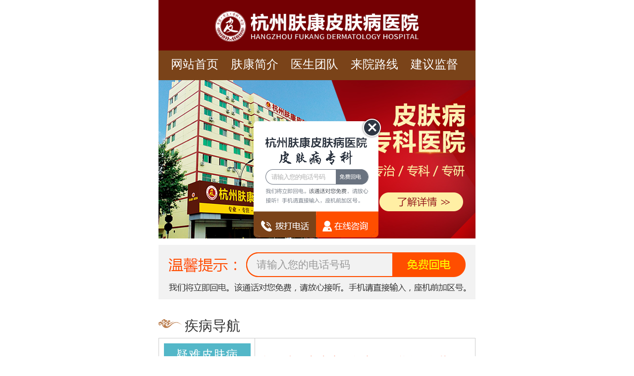

--- FILE ---
content_type: text/html
request_url: http://www.dkxyk.com/qcd/259.html
body_size: 4168
content:
<!doctype html>
<html>
<head>
<meta http-equiv="Cache-Control" content="no-transform" />
<meta http-equiv="Cache-Control" content="no-siteapp" />
<meta http-equiv="Content-Type" content="text/html; charset=gb2312" />
<meta name="applicable-device" content="pc,mobile">
<meta name="MobileOptimized" content="width"/>
<meta name="HandheldFriendly" content="true"/>
<title>青春痘患者日常如何护理是好_杭州哪家医院皮肤科好</title>
<meta name="keywords" content="青春痘患者日常如何护理是好,杭州肤康皮肤病医院" />
<meta name="description" content="青春痘又称痤疮，痤疮的出现主要和患者的饮食以及生活方式有着密切的关系，所以大家一定要认识到平时的预防护理措施，这样可以起到缓解的作用。杭州肤康皮肤病表示，这对患者青春痘的治愈具有很大的作用，大家一定要引起重视，下面为大家介绍青春痘患者日常如" />
<link href="/themes/wj/css/base_2.css" rel="stylesheet" type="text/css">
<link href="/themes/wj/css/list_1.css" rel="stylesheet" type="text/css">
<script type="text/javascript" src="/themes/wj/js/jquery-1.8.3.min_1.js"></script>
<script language="javascript" src="/wap.js"></script>
<meta http-equiv="Content-Type" content="text/html; charset=utf-8">

</head>
        <base target="_blank" />
<body>
<div class="main lg">
  <dl>
    <a alt="杭州肤康皮肤病医院" href="/"  class="logo" title=""></a>
  </dl>
</div>
<div class="navBar">
  <ul class="nav clearfix">
    <li id="m1" class="m">
      <h3><a  href="/"><b>网站首页</b><span>Home</span></a></h3>
    </li>
    <li id="m2" class="m">
      <h3><a class="h_22"  href="/yiyuanjianjie/1.html"><b>医院简介</b><span>Hospital Introduction</span></a></h3>
    </li>
    <li id="m3" class="m">
      <h3><a  href="/ystd/"><b>医生团队</b><span>Expert team</span></a></h3>
    </li>
    <li id="m6" class="m">
      <h3><a  href="/swt/"><b>在线咨询</b><span>Welfare</span></a></h3>
    </li>
    <li id="m7" class="m">
      <h3><a  href="/yiyuanjianjie/2.html" ><b>来院路线</b><span>Route to the college</span></a></h3>
    </li>
    <li id="m8" class="m">
      <h3><a href="/swt/" rel="external nofollow"><b>预约挂号</b><span>Appointment</span></a></h3>
    </li>
  </ul>
</div>
<div class="tb_banner">
  <div class="bd">
    <ul>
      <li style="background:#ffffff center 0 no-repeat;"> <a alt="杭州肤康皮肤病医院"  href="/swt/" rel="external nofollow"><img src="/themes/wj/images/banner.jpg" /></a> </li>
    </ul>
    <span class="vva prev" style="display:none;"></span> <span class="vva next" style="display:none;"></span> </div>
</div>

<div class="main sea" id="sea">
  <dl class="fl L">
  </dl>
  <dl class="fr R">
    <input type="text" name="" id="te1" value="请输入你想要咨询的问题" onFocus="if (value =='请输入你想要咨询的问题'){value =''}" onBlur="if (value ==''){value='请输入你想要咨询的问题'}">
    <a href="/swt/" rel="external nofollow">
    <input type="button" value="搜索" id="te2">
    </a>
  </dl>
</div>
<div class="main ad_img"> <a href="/swt/" rel="external nofollow" ><img src="/themes/wj/images/ad_img1.jpg" alt="" /></a> </div>
<div class="main list_con">
  <div class="fl lis_L">
    <div class="lis_cur"><a href='http://www.dkxyk.com/'>杭州肤康皮肤病医院</a> > <a href='/qcd/'>青春痘</a> >  </div>
    <div class="con1">
      <div class="tit1">青春痘患者日常如何护理是好</div>
      <div class="tit2">文章来源：杭州肤康皮肤病医院 时间：2021-12-02 </div>
      <div>
	　　青春痘又称痤疮，痤疮的出现主要和患者的饮食以及生活方式有着密切的关系，所以大家一定要认识到平时的预防护理措施，这样可以起到缓解的作用。<strong>杭州肤康皮肤病医院</strong>表示，这对患者青春痘的治愈具有很大的作用，大家一定要引起重视，下面为大家介绍青春痘患者日常如何护理是好，来看看吧！</div>
<div>
	&nbsp;</div>
<div>
	<strong>　　青春痘患者日常如何护理是好</strong></div>
<div>
	&nbsp;</div>
<div>
	　　一、合理护肤，使用控制油脂分泌，保湿的护肤品。</div>
<div>
	&nbsp;</div>
<div>
	　　我们要养成良好的生活习惯，做好日常的预防，还要注重日常生活中的护理，以预防青春痘的发生和加重。</div>
<div>
	&nbsp;</div>
<div>
	　　二、尽量养成良好的生活习惯，注意面部和手部的卫生，常用温水洗脸，避免用碱性大的肥皂，不用多油脂和刺激性的化妆品，以免进一步填塞毛囊，使痘痘加重。更不要用手去挤、捏、掐等。好不要滥用化妆品，上班更应注意卫生规律，不要浓妆艳抹，淡妆更自然、更适宜。</div>
<div>
	&nbsp;</div>
<div>
	　　三、注意饮食：饮食合理调配时很重要的，可以&ldquo;三多两少&rdquo;做起。</div>
<div>
	&nbsp;</div>
<div>
	　　(1)多锌：锌可增加抵抗力，促进伤口愈合，</div>
<div>
	&nbsp;</div>
<div>
	　　(2)多维他命：维他命A对肌肤有再生作用。</div>
<div>
	&nbsp;</div>
<div>
	　　(3)多粗纤维：它促进肠胃蠕动，加快代谢，使多余的油脂排出体外。</div>
<div>
	&nbsp;</div>
<div>
	　　四、注意有的药物会使痤疮病情加重，包括有些雄激素和皮质类固醇激素，以及齿族元素和苯妥美钠、异烟肼等药物。</div>
<div>
	&nbsp;</div>
<div>
	　　五、保持乐观情绪，保证充足睡眠，避免情绪焦虑和紧张，保持乐观愉快情绪，劳逸结合，保持大便通畅。</div>
<div>
	&nbsp;</div>
<div>
	　　温馨提示：青春痘疾病它是一种非常多见的皮肤疾病，而如果已经非常严重的话，建议大家还是尽快的到皮肤病医院进行治疗，在平时做好预防护理措施，双管齐下，已早日远离疾病</div>

      <h3>浏览过该页面的朋友，90%都觉得不错</h3>
      <div class="art_icon"> <a href="/swt/" rel="external nofollow"  class="aa1"><img src="/themes/wj/images/art_ic1.gif" alt="" /><span>预已有5988人<br />
        浏览后咨询</span></a> <a href="/swt/" rel="external nofollow"  class="aa2"><img src="/themes/wj/images/art_ic2.gif" alt="" /><span>已有326人<br />
        浏览后预约</span></a> </div>
      <div class="pagz">上一篇：<a href='/qcd/253.html'>青春痘出现的原因是什么</a>  <br />
        下一篇：<a href='/qcd/266.html'>痤疮的症状类型都有什么呢</a>  </div>
      <div class="zxwz">
        <dl class="tit">
          <a>热门文章</a>
        </dl>
        <ul>
          <li><a href="/bdf/312.html" title="白斑遗传倾向研究">白斑遗传倾向研究</a></li>
<li><a href="/bdf/311.html" title="白斑诊断技术革新">白斑诊断技术革新</a></li>
<li><a href="/bdf/310.html" title="白癜风为什么经常复发">白癜风为什么经常复发</a></li>
<li><a href="/ylb/309.html" title="鱼鳞病的危害主要有以下几点">鱼鳞病的危害主要有以下几点</a></li>
<li><a href="/bdf/308.html" title="白癜风是否能被治疗好">白癜风是否能被治疗好</a></li>
<li><a href="/ylb/307.html" title="鱼鳞病后需要注意什么">鱼鳞病后需要注意什么</a></li>
<li><a href="/qcd/306.html" title="如何检查出痘痘">如何检查出痘痘</a></li>
<li><a href="/py/305.html" title="如何治疗季节性皮炎">如何治疗季节性皮炎</a></li>
<li><a href="/ylb/304.html" title="鱼鳞病的成因有哪些">鱼鳞病的成因有哪些</a></li>

        </ul>
      </div>
      <div class="null"></div>
    </div>
  </div>
  <div class="fr lis_R">
  <div class="lis_zx">
    <dl class="ic1">
      <a href="/swt/" rel="external nofollow"  class="a1"></a> <a href="/swt/" rel="external nofollow"  class="a2"></a> <a href="/swt/" rel="external nofollow"  class="a3"></a> <a href="/swt/" rel="external nofollow"  class="a4"></a> <a href="/swt/" rel="external nofollow"  class="a5"></a> <a href="/swt/" rel="external nofollow"  class="a6"></a>
    </dl>
    <p class="z1">品质在线服务，即时咨询客服</p>
    <p class="z2">
      <input type="text" name="" id="tt1" value="请输入您的手机号码..." onFocus="if (value =='请输入您的手机号码...'){value =''}" onBlur="if (value ==''){value='请输入您的手机号码...'}">
      <a href="/swt/" rel="nofollow">
      <input type="button" value="" id="tt2">
      </a> </p>
    <p class="z3">请输入电话号码，我们会主动联系您</p>
  </div>
  <div class="question">
    <dl class="li_tit tit">
      <h3><span>热门文章</span><br />
        Hot title</h3>
      <a href="/swt/" rel="nofollow" ></a>
    </dl>
    <ul>
      <li><a href="/bdf/312.html" title="白斑遗传倾向研究">白斑遗传倾向研究</a></li>
<li><a href="/bdf/311.html" title="白斑诊断技术革新">白斑诊断技术革新</a></li>
<li><a href="/bdf/310.html" title="白癜风为什么经常复发">白癜风为什么经常复发</a></li>
<li><a href="/ylb/309.html" title="鱼鳞病的危害主要有以下几点">鱼鳞病的危害主要有以下几点</a></li>
<li><a href="/bdf/308.html" title="白癜风是否能被治疗好">白癜风是否能被治疗好</a></li>
<li><a href="/ylb/307.html" title="鱼鳞病后需要注意什么">鱼鳞病后需要注意什么</a></li>
<li><a href="/qcd/306.html" title="如何检查出痘痘">如何检查出痘痘</a></li>
<li><a href="/py/305.html" title="如何治疗季节性皮炎">如何治疗季节性皮炎</a></li>
<li><a href="/ylb/304.html" title="鱼鳞病的成因有哪些">鱼鳞病的成因有哪些</a></li>

    </ul>
  </div>
</div>
 </div>
</div>
<div class="null"></div>
<div class="main qw">
  <div class="parHd">
    <ul>
      <!--<li>医院环境</li>-->
      <li>友情链接</li>
    </ul>
  </div>
  <div class="null"></div>
  <div class="parBd">
    <div class="slideBox sl1">
      <div class="sl1_l">
        <dl>
        </dl>
      </div>
    </div>
    <div class="slideBox"> </div>
  </div>
</div>
<script type="text/javascript">
    jQuery(".qw").zhonghao({
        titCell: ".parHd li",
        mainCell: ".parBd"
    });
    </script>
<div class="null"></div>
<div class="foot_menu">



  <ul class="f_m">



    <li><a href="/yiyuanjianjie/1.html" >医院简介</a></li>



    <li><a href="/swt/" >院内新闻</a></li>



    <li><a href="/ystd/" >医生团队</a></li>





    <li><a href="/swt/" rel="external nofollow" >就诊指南</a></li>



    <li><a href="/swt/" rel="external nofollow" >在线咨询</a></li>



    <li><a href="/swt/" rel="external nofollow">预约挂号</a></li>



  </ul>



</div>



<div class="main foot_nr">



  <div class="f_l fl"> <a href="/" ><img src="/themes/wj/images/f_logo.gif" alt="" /></a>

    <p>杭州肤康皮肤病医院  版权<br />

    <p>医院地址：杭州市莫干山路759号<br />





      (浙)(杭)医广（2020）第01-16-016号<br>



  </div>



  <div class="f_c fl">



    <ul>



      <li>



        <dl>



          <dt>诊疗项目</dt>



          <dd><a href="/tj/" >胎记</a></dd>



          <dd><a href="/ylb/" >鱼鳞病</a></dd>



          <dd><a href="/qcd/" >青春痘</a></dd>



          <dd><a href="/queban/" >雀斑</a></dd>



          <dd><a href="/hgl/" >汗管瘤</a></dd>

          

          <dd><a href="/xgl/" >血管瘤</a></dd>



        </dl>



      </li>



      <li>



        <dl>



          <dt>诊疗项目</dt>



          <dd><a href="/pfgm/" >皮肤过敏</a></dd>



          <dd><a href="/jq/" >脚气</a></dd>



          <dd><a href="/qb/" >祛斑</a></dd>



          <dd><a href="/hhb/" >黄褐斑</a></dd>



          <dd><a href="/hzj/" >灰指甲</a></dd>



        </dl>



      </li>



      <li>



        <dl>



          <dt>诊疗项目</dt>



          <dd><a href="/mny/" >毛囊炎</a></dd>



          <dd><a href="/pfsy/" >皮肤瘙痒</a></dd>



          <dd><a href="/py/"  >皮炎</a></dd>



          <dd><a href="/yc/"  >腋臭</a></dd>



          <dd><a href="/ylb/" >鱼鳞病</a></dd>



        </dl>



      </li>



    </ul>



  </div>



</div>



<script src="/swt/swt.js" type="text/javascript"></script>
<style>
#LRdiv0{display:none;}
</style>
<script type="text/javascript" src="/themes/wj/js/baseline.js"></script>
</body>
        </html>
<script type="text/javascript">

			$(document).ready(function(){

				var showDl	= 4;//默认显示的条数

				var addDl	= 3;//每次点击增加的条数。如果点击后要加载，请写“all”

			

				var allDl	= $("#list dl").length;//信息条数

				//alert(allDl);

				//jquery数组是从0开始累加，所以要减一

				if(showDl>=1){

					showDlNew	= showDl-1;

				}else{

					showDlNew	= 0;

				}

				//把默认显示行之外的行隐藏掉

				if(showDl < allDl){

					$("#list dl:gt("+showDlNew+")").css("display","none").attr("name","none");

				}

				//以下为点击“更多”按钮触发的函数

				$("#gengDuo").click(function(){

					if(showDl >= allDl){

						$("#gengDuo").html("没有了");

					}

					var tiaoShu	= $("#list dl[name!='none']").length;//获取当前已经显示多少行了

					if(tiaoShu >= allDl){

						//$("#list dl:gt("+showDlNew+")").css("display","none").attr("name","none");//行显示后，再点击“更多”恢复之前状态

						$("#gengDuo").html("没有了");

					}else{

						if(addDl == 'all'){

							tiaoShu	= allDl;//一下把剩下的信息都显示出来

						}else{

							tiaoShu	= tiaoShu+addDl;//计算 增加显示N条信息后，应该显示多少行信息

						}

						//显示行信息

						if(tiaoShu >= allDl){

							tiaoShu	= allDl;

						}

						//将需要显示的信息显示出来

						$("#list dl:lt("+tiaoShu+")").css("display","block").attr("name","block");

					}

				});

				

			});

        </script>

--- FILE ---
content_type: text/html
request_url: http://m.461gkw.com/
body_size: 5561
content:
<!DOCTYPE html PUBLIC "-//W3C//DTD XHTML 1.0 Transitional//EN" "http://www.w3.org/TR/xhtml1/DTD/xhtml1-transitional.dtd">
<html xmlns="http://www.w3.org/1999/xhtml">
<head>
<meta name="wap-font-scale" content="no">
<meta http-equiv="Content-Type" content="text/html; charset=gb2312" />
<meta name="viewport" content="width=device-width, initial-scale=1, minimum-scale=1, maximum-scale=1, user-scalable=no"/>
<meta name="apple-mobile-web-app-capable" content="yes">
<meta name="apple-mobile-web-app-status-bar-style" content="black">
<meta property="og:image" content="http://5g.ngtfy.com/logo.jpg"/>
<meta name="format-detection" content="telephone=no">
<!--<meta name="full-screen" content="yes">-->
<!--<meta name="x5-fullscreen" content="true">-->
<title>杭州肤康皮肤病医院【官网】杭州皮肤科医院_杭州皮肤病医院哪家好</title>
<meta name="keywords" content="杭州皮肤病医院哪家好,杭州皮肤科医院,杭州肤康医院,杭州皮肤医院,杭州肤康皮肤病医院" />
<meta name="description" content="杭州皮肤病医院哪家好？在杭州看皮肤病当然要选择正规的皮肤医院,关于,杭州皮肤科排名前十的医院？杭州肤康皮肤病医院是一家皮肤专科医院,专门看诊皮肤科疾病,定期聘请优秀的皮肤科医生坐诊。" />
<link rel="stylesheet" type="text/css" href="/themes/zzr/css/css.css"/>
<script type="text/javascript" src="/themes/zzr/js/lrtk.js"></script>
<script type="text/javascript" src="/themes/zzr/js/jquery-1.8.3.min.js"></script>
<script type="text/javascript" src="/themes/zzr/js/koala.min.1.5.js"></script>
<script type="text/javascript" src="/themes/zzr/js/jquery-1.4.4.min.js"></script>
<script type="text/javascript" src="/themes/zzr/js/slides.min.jquery.js"></script>
<!-- <script type="text/javascript" src="/to.js"></script> -->
<base target="_blank"/>
</head>
<body>
<div id="container"> <script type="text/javascript">
	/*html*/
	(function(win,doc){
	/*页面自适应*/
	var oContainer=doc.getElementById('container');
	var oHtml=doc.getElementsByTagName('html')[0];
	fnResetHtmlFontSize();
	function fnResetHtmlFontSize(){
		var iContainerWidth=oContainer.offsetWidth;
		oHtml.style.fontSize=iContainerWidth/10+'px';
	}
	win.addEventListener('resize',fnResetHtmlFontSize,false);
	})(window,document);
	</script>
<!--<script type="text/javascript" src="/themes/zzr/js/top.js"></script>-->

<div class="top"><em><img src="/themes/zzr/images/logo.png" /></em></div>
<div class="nav">
  <ul>
    <li><a href="/">网站首页</a></li>
    <li><a href="/fkjj/1.html">肤康简介</a></li>
    <li><a href="/ystd/">医生团队</a></li>
    <li><a href="/lylx/6.html">来院路线</a></li>
    <li><a href="/swt/">建议监督</a></li>
  </ul>
</div>
<div class="clear-fix"></div>
<div class="banner"> <!--<img src="/themes/zzr/images/banner1.jpg" />-->
  
  <div id="solid">
    <div class="solid0"></div>
    <div class="solid1"></div>
    <div class="solid2"></div>
    <div class="solid3"></div>
    <div class="solid4"></div>
    <div class="solid5"></div>
    <div class="solid6"></div>
    
    <!--<div class="solid7"></div>-->
    
    <ul>
      <li><img src="/themes/zzr/images/banner5.jpg" /></li>
      
      
    </ul>
    <div id="btt"><span></span><span></span><span></span><span></span><span></span> <span></span> <span></span> <!--<span></span>--></div>
  </div>
  <script src="/themes/zzr/js/fordboy.js"></script> 
</div>
<style>

  .new_tel{ background:url(/themes/zzr/images/new_tel2.gif) no-repeat center; background-size:100%; width:100%; height:1.72rem; margin-top:.2rem; clear:both; overflow:hidden;}

  .new_tel input{ background:#f2f2f2;width:4.2rem; height:.65rem; margin:.29rem 0 0 3.1rem; color:#999; font-size:.33rem; float:left; border:0; font-family:'Microsoft Yahei';}

  .new_tel button{ width:2.4rem; height:.8rem; float:left; margin-top:.23rem; cursor:pointer; background:none; border:0;}

</style>
<div class="new_tel">
  <form method="post" action="//gh.hubenren.com/index/gh" target="_self">
    <input type="hidden" value="304" name="keshi">
    <input name="tel" id="phone_db" value="请输入您的电话号码" onfocus="if(this.value=='请输入您的电话号码'){this.value='';}"  onblur="if(this.value==''){this.value='请输入您的电话号码';}" />
    <button value="" name="嵌入" type="submit" onclick="return checkForm_db();"></button>
  </form>
</div>
<div class="jpdh mg40">
  <dl class="yygg-bt">
    <dt class="fl"><img src="/themes/zzr/images/bty.png" /></dt>
    <dd class="fl">疾病导航</dd>
  </dl>
  <div class="clear-fix"></div>
  <div class="sddh mg10">
    <dl class="sddh1">
      <dt class="fl">
        <p class="sddh1-dt4">疑难皮肤病<br />
          <span>HARD SKIN DISEASE</span></p>
      </dt>
      <dd class="fr">
        <ul class="mg20">
          <li class="fl"><span><a href="/ynpfb/ylb/">鱼鳞病</a></span></li>
          <li class="fl ml15"><span><a href="/ynpfb/npx/">牛皮癣</a></span></li>
          <li class="fl ml15"><span><a href="/ynpfb/bdf/">白癜风</a></span></li>
          <li class="fl ml15"><span><a href="/ynpfb/tf/">脱发</a></span></li>
          <li class="fl ml15"><span><a href="/ynpfb/hzj/">灰指甲</a></span></li>
        </ul>
      </dd>
    </dl>
    <dl class="sddh1">
      <dt class="fl">
        <p class="sddh1-dt3">皮肤医学美容<br />
          <span>THE SKIN BEAUTY</span></p>
      </dt>
      <dd class="fr">
        <ul>
          <li class="fl"><span><a href="/pfyxmr/bh/">疤痕</a></span></li>
          <li class="fl ml20"><span><a href="/pfyxmr/qb/">祛斑</a></span></li>
          <li class="fl ml20"><span><a href="/pfyxmr/hhb/">黄褐斑</a></span></li>
          <li class="fl ml20"><span><a href="/pfyxmr/tj/">胎记</a></span></li>
          <li class="fl ml20"><a href="/pfyxmr/queban/">雀斑</a></li>
          <!--<li class="fl"><a href="/zt/ban/">咖啡斑</a></li>

			

			<li class="fl ml20"><a href="/zt/hxs/">红血丝</a></li>-->
          <li class="fl ml20"><a href="/pfyxmr/hgl/">汗管瘤</a></li>
          <!--<li class="fl ml20"><a href="/zt/wx/">纹绣</a></li>-->
        </ul>
      </dd>
    </dl>
    <dl class="sddh1">
      <dt class="fl">
        <p class="sddh1-dt2">高发皮肤病<br />
          <span>HIGH INCIDENCE OF</span></p>
      </dt>
      <dd class="fr">
        <ul>
          <!-- <span><a href="javascript:void(0);return false;" onclick="openZoosUrl();return false;">腋臭</a></span></li> -->
          <li class="fl"><a href="/gfpfb/qcd/">青春痘</a></li>
          <li class="fl ml15"><a href="/gfpfb/sz/">湿疹</a></li>
          <li class="fl ml15"><span><a href="/gfpfb/pfgm/">皮肤过敏</a></span></li>
          <li class="fl ml15"><a href="/gfpfb/xmz/">荨麻疹</a></li>
          <li class="fl ml20"><a href="/gfpfb/py/">皮炎</a></li>
          <li class="fl"><a href="/gfpfb/pfsy/">皮肤瘙痒</a></li>
          <li class="fl ml20"><a href="/gfpfb/mny/">毛囊炎</a></li>
          <li class="fl ml20"><a href="/gfpfb/jgy/">甲沟炎</a></li>
          <li class="fl ml20"><a href="/gfpfb/yc/">腋臭</a></li>
        </ul>
      </dd>
    </dl>
    <dl class="sddh1" style="border-bottom:none;">
      <dt class="fl">
        <p class="sddh1-dt1">常见皮肤病<br />
          <span>SEE SKIN DISEASE</span></p>
      </dt>
      <dd class="fr">
        <ul>
          <li class="fl"><a href="/cjpfb/bpy/">扁平疣</a></li>
          <li class="fl ml15"><a href="/cjpfb/szx/">手足癣</a></li>
          <li class="fl ml15"><a href="/cjpfb/jc/">疥疮</a></li>
          <li class="fl ml15"><a href="/cjpfb/xcy/">寻常疣</a></li>
          <li class="fl ml15"><a href="/cjpfb/tgx/">体股癣</a></li>
          <!--<li class="fl"><a href="/cjpfb/yl/">疣类</a></li>-->
        </ul>
      </dd>
    </dl>
  </div>
</div>
<div class="clear-fix"></div>
<div class="yygg mg40">
<div class="clear-fix"></div>
<div class="fkdt mg30">
  <dl class="yygg-bt">
    <dt class="fl"><img src="/themes/zzr/images/bty.png" /></dt>
    <dd class="fl">肤康动态</dd>
    <dd class="dd3 fr"><a href="/fkdt/">MORE>></a></dd>
  </dl>
  <div class="clear-fix"></div>
  <div id="playBox" class="mg20">
    <div class="pre"></div>
    <div class="next"></div>
    <div class="smalltitle">
      <ul>
        <li class="thistitle"></li>
        <li></li>
        <li></li>
        <li></li>
        <li></li>
      </ul>
    </div>
    <ul class="oUlplay">
      <li>
        <dl>
          <dt class="fl"><em><img src="/uploads/allimg/200320/1_200320204217_1_lit.jpg" /></em></dt>
          <dd class="fr">
            <p class="pp5">9月10日 杭州肤康皮肤</p>
            <p class="pp6">9月10日早八点，杭州肤康皮肤病医院进社区义诊医生团队来到了金科天籁<a href="/fkdt/8.html">【查看详情】</a></p>
          </dd>
        </dl>
      </li>
<li>
        <dl>
          <dt class="fl"><em><img src="/uploads/allimg/200320/1_200320204113_1_lit.jpg" /></em></dt>
          <dd class="fr">
            <p class="pp5">9月12日 杭州肤康皮肤</p>
            <p class="pp6">9月12日早八点，杭州肤康皮肤病医院进社区义诊医生团队来到了枫津社区<a href="/fkdt/7.html">【查看详情】</a></p>
          </dd>
        </dl>
      </li>
<li>
        <dl>
          <dt class="fl"><em><img src="/uploads/allimg/200320/1_200320204000_1_lit.jpg" /></em></dt>
          <dd class="fr">
            <p class="pp5">杭州肤康皮肤医生团队</p>
            <p class="pp6">12月9日上午，杭州肤康皮肤病医院进社区义诊医生团队来到了湄长路，为<a href="/fkdt/2.html">【查看详情】</a></p>
          </dd>
        </dl>
      </li>

    </ul>
  </div>
</div>
<div class="clear-fix"></div>
<div class="fkzj mg50">
  <div id="fsD1" class="focus">
    <div id="D1pic1" class="fPic"> <div class="fcon" style="display: none;">
        <dl>
          <dt class="fl"><em><a href="/ystd/144.html"><img src="/uploads/200520/1-200520193302435.jpg"/></a></em></dt>
          <dd class="fr">
            <p class="pp1">徐忠文 皮肤科主任 <span></span></p>
            <p class="pp2">杭州肤康皮肤病医院</p>
            <p class="pp3">徐忠文,皮肤科主任,医生擅长：利...<a href="/ystd/144.html">【查看详情】</a></p>
            <p class="pp4"><span style="background:#bb7d4e;"><a href="/ystd/144.html">医生详情</a></span><span style="background:#b84d52;"><a href="/swt/">预约挂号</a></span></p>
          </dd>
        </dl>
      </div>
<div class="fcon" style="display: none;">
        <dl>
          <dt class="fl"><em><a href="/ystd/142.html"><img src="/uploads/200917/1-20091G01149600.jpg"/></a></em></dt>
          <dd class="fr">
            <p class="pp1">杨建英 皮肤科主任 <span></span></p>
            <p class="pp2">杭州肤康皮肤病医院</p>
            <p class="pp3">杨建英,皮肤科主任,擅长采用中西...<a href="/ystd/142.html">【查看详情】</a></p>
            <p class="pp4"><span style="background:#bb7d4e;"><a href="/ystd/142.html">医生详情</a></span><span style="background:#b84d52;"><a href="/swt/">预约挂号</a></span></p>
          </dd>
        </dl>
      </div>
 </div>
    <div class="fbg">
      <div class="D1fBt" id="D1fBt"> <a></a> </div>
    </div>
    <dl class="yygg-bt2">
      <dt><img src="/themes/zzr/images/bty.png" /></dt>
      <dd>肤康医生</dd>
    </dl>
    <span class="prev"><img src="/themes/zzr/images/left.png"></span> <span class="next"><img src="/themes/zzr/images/right.png"></span> </div>
  <script type="text/javascript">



	Qfast.add('widgets', { path: "/themes/zzr/js/terminator2.2.min.js", type: "js", requires: ['fx'] });  



	Qfast(false, 'widgets', function () {



		K.tabs({



			id: 'fsD1',   //焦点图包裹id  



			conId: "D1pic1",  //** 大图域包裹id  



			tabId:"D1fBt",  



			tabTn:"a",



			conCn: '.fcon', //** 大图域配置class       



			auto: 1,   //自动播放 1或0



			effect: 'fade',   //效果配置



			eType: 'click', //** 鼠标事件



			pageBt:true,//是否有按钮切换页码



			bns: ['.prev', '.next'],//** 前后按钮配置class                          



			interval: 3000  //** 停顿时间  



		}) 



	})  



</script>
</div>
<div class="clear-fix"></div>
<div class="fkgy">
  <dl class="yygg-bt">
    <dt class="fl"><img src="/themes/zzr/images/bty.png" /></dt>
    <dd class="fl">热点文章</dd>
    <dd class="dd3 fr"><a href="/gfpfb/">MORE>></a></dd>
  </dl>
  <div class="clear-fix"></div>
  <div id="container1" class="mg20">
    <div id="example">
      <div id="slides">
        <div class="slides_container1"> <dl>
            <dt class="fl"><em><img src="/uploads/allimg/210323/1_210323153534_1_lit.jpg" /></em></dt>
            <dd class="fr">
              <p class="pp5">下巴总是长痘是什么原</p>
              <p class="pp6">有的小伙伴下巴上总是长痘痘，虽然说青春痘长痘很常见，但是脸上<a href="/gfpfb/qcd/199.html">【查看详情】</a></p>
            </dd>
          </dl>
<dl>
            <dt class="fl"><em><img src="/uploads/allimg/210312/1_210312134449_1_lit.jpg" /></em></dt>
            <dd class="fr">
              <p class="pp5">脂溢性皮炎的症状是什</p>
              <p class="pp6">脂溢性皮炎在生活中是比较常见的一种症状表现，患上了这种皮肤病<a href="/gfpfb/py/198.html">【查看详情】</a></p>
            </dd>
          </dl>
<dl>
            <dt class="fl"><em><img src="/uploads/allimg/210226/1_210226105135_1_lit.jpg" /></em></dt>
            <dd class="fr">
              <p class="pp5">得了过敏性荨麻疹不能</p>
              <p class="pp6">得了过敏性荨麻疹不能吃啥呢？这是很多荨麻疹患者都想要知道的问<a href="/gfpfb/xmz/195.html">【查看详情】</a></p>
            </dd>
          </dl>
<dl>
            <dt class="fl"><em><img src="/uploads/allimg/210202/1_210202134904_1_lit.jpg" /></em></dt>
            <dd class="fr">
              <p class="pp5">如何预防面部过敏瘙痒</p>
              <p class="pp6">有的人偶尔会出现面部过敏瘙痒的现象，这种感觉是真的很难上，脸<a href="/gfpfb/pfsy/194.html">【查看详情】</a></p>
            </dd>
          </dl>
<dl>
            <dt class="fl"><em><img src="/uploads/allimg/201230/1_201230135824_1_lit.jpg" /></em></dt>
            <dd class="fr">
              <p class="pp5">如何巧妙地避开青春痘</p>
              <p class="pp6">青春痘，这是青少年步入青春期的一个鲜明标志。不过，对于爱美的<a href="/gfpfb/qcd/190.html">【查看详情】</a></p>
            </dd>
          </dl>
<dl>
            <dt class="fl"><em><img src="/uploads/allimg/201230/1_201230135740_1.jpg" /></em></dt>
            <dd class="fr">
              <p class="pp5">脸上长痘注意这三件事</p>
              <p class="pp6">青春痘相信大家都比较熟悉，它可以说伴随着我们的成长，而且痘痘<a href="/gfpfb/qcd/189.html">【查看详情】</a></p>
            </dd>
          </dl>
 </div>
      </div>
    </div>
  </div>
  <script>



		$(function(){



			$('#slides').slides({



				preload: true,



				preloadImage: '',



				play: 5000,



				pause: 2500,



				hoverPause: true



			});



		});



	</script>
</div>
<!--<div class="c_cont">
  <div class="c_top"><img src="/themes/zzr/images/bty.png"/><span>病友说肤康</span></div>
  <div class="c_ul">
    <ul>
      <li><img src="/themes/zzr/images/c_img1.jpg"/></li>
      <li><img src="/themes/zzr/images/c_img2.jpg"/></li>
      <li><img src="/themes/zzr/images/c_img3.jpg"/></li>
      <li><img src="/themes/zzr/images/c_img4.jpg"/></li>
      <li><img src="/themes/zzr/images/c_img5.jpg"/></li>
      <li><img src="/themes/zzr/images/c_img6.jpg"/></li>
      <div style="float:left"></div>
    </ul>
  </div>
</div>
<div class="clear-fix"></div>
<!--guahao-->
<style>



	



	footer {



		background: #b67b4e;



		padding: 0.8rem 0 0.3rem;



		position: relative;



		margin: 0 0 1rem;



	}



	



	.guahao {



		background: #fff;



		box-shadow: 0 15px 15px #b67b4e;



		width: calc(606rem/64);



		margin: 0 auto;



		padding-top: 0.3rem;



		border-radius: 0.1rem;



	}



	



	.guahao h2 {



		width: calc(570rem/64);



		margin: 0.3rem auto;



	}



	



	.guahao h3 {



		text-align: center;



		display: block;



		font-size: calc(26rem/64);



	}



	



	.guahao form {



		width: calc(580rem/64);



		margin: 0.45rem auto;



		padding-bottom: 0.1rem;



	}



	



	.guahao form ul li {



		display: flex;



		margin-bottom: 0.35rem;



	}



	



	.guahao form ul li .name {



		color: #393939;



		font-size: 0.3rem;



		line-height: 0.6rem;



		width: calc(150rem/64);



		text-align: right;



		height: 0.6rem;



	}



	



	.guahao form ul li .inputbox {



		height: 0.6rem;



		border: 1px solid #d8d8d8;



		border-radius: 0.08rem;



	}



	



	.guahao form ul li .inputbox input {



		width: calc(366rem/64);



		line-height: 0.6rem;



		-moz-appearance: none;



		background: none;



		font-size: 0.26rem;



		-webkit-appearance: button;



		-webkit-appearance: none;



		color: #7e7e7e;



	}



	



	.guahao form ul li .sex {



		border: none;



		display: flex;



	}



	



	.guahao form ul li .sex input {



		border-radius: 0.08rem;



		border: 1px solid #c8c9ca;



		width: calc(284rem/64);



	}



	



	.guahao form ul li .sex select {



		border-radius: 0.08rem;



		border: 1px solid #c8c9ca;



		width: calc(80rem/64);



		height: 0.6rem;



		color: #666;



		text-indent: 0.15rem;



		margin-left: 0.25rem;



		font-size: 0.24rem;



	}



	



	.guahao form .gh_btn {



		width: calc(275rem/64);



		height: 0.7rem;



		background: #ffad2c;



		border-radius: 0.4rem;



		text-align: center;



		margin: 0.6rem auto;



	}



	



	.guahao form .gh_btn input {



		font-size: 0.28rem;



		color: #fff;



		line-height: 0.7rem;



		background: none;



	}



	



	.guahao form ul li textarea {



		width: calc(366rem/64);



		height: 1.3rem;



		border: 1px solid #d6d6d6;



		font-size: 0.24rem;



		border-radius: 0.1rem;



		box-sizing: border-box;



		padding: 0.0625rem 0.15rem;



		font-family: 'microsoft yahei';



	}



</style>

<footer>



		<!--guahao-->



		<div class='guahao'>



			<h2><img src='/themes/zzr/images/750guahao_01.jpg' alt=''> </h2>



			<h3>积极响应“网上预约挂号”政策</h3>



			<h2><img src='/themes/zzr/images/750guahao_02.jpg' alt=''> </h2>



			<form method='post' action='//gh.hubenren.com/index/gh' name='comment'>



				<ul>



					<li>



						<div class='name'> 姓名：</div>



						<div class='inputbox sex '>



							<input type='text' name='name' id='username' placeholder='请输入姓名'>



							<select name='sex'>



								<option value='男'>男</option>



								<option value='女'>女</option>



							</select>



						</div>



					</li>



					<li>



						<div class='name'>联系方式：</div>



						<div class='inputbox'>



							<input type='number' name='tel' id='phone' placeholder='请填写电话'>



						</div>



					</li>



					<li>



						<div class='name'>就诊时间：</div>



						<div class='inputbox'>



							<input name='date' id='time' value='年-月-日' required type='date'>



						</div>



					</li>



					<li>



						<div class='name'>疾病：</div>



						<textarea type='text' name='type' id='content' placeholder='请简述病情'></textarea>



					</li>



				</ul>



				<div class='gh_btn'>



					<input type='submit'  value='提交挂号'>



					<input type="hidden" value="304" name="keshi">



				</div>



			</form>



		</div>



		<!--guahao-->



		<div class='foot_logo' style='padding-bottom: 0rem'>



			<img src='/themes/zzr/images/750_foot.png' alt=''>



		</div>



		<!--<p style="text-align: center ;padding:0.2rem 0 0.1rem 0;color: #fff ;font-size: 0.25rem"><a href="http://www.beian.miit.gov.cn/">杭ICP备16000347号</a></p> -->

               

		<p style="text-align: center ;color: #fff ;font-size: 0.26rem">杭州肤康皮肤病医院 版权</p>



		<p style="text-align: center ;padding:0.1rem 0 0.3rem 0;color: #fff ;font-size: 0.26rem">（浙）（杭）医广（2020）第01-16-016号</p>



                 <p style="text-align: center ;color: #fff ;font-size: 0.35rem">医院电话:178-5734-1231</p>





	</footer>



	<!--footer-->



  <script src="/themes/zzr/js/swt.js"></script> </div>
</body>
</html>

--- FILE ---
content_type: text/css
request_url: http://m.461gkw.com/themes/zzr/css/css.css
body_size: 3150
content:
@charset "gb2312";
/* CSS Document */
html {
	font-size: 64px;
}
body, div, menu, ol, ul, li, dl, dd, dt, h1, h2, h3, h4, h5, h6, input, p, form, header, nav, article, section, aside, footer, video, audio, figure, textarea {
	padding: 0;
	margin: 0;
}
input, select, textarea, img, area {
	outline: none;
	border: none;
}
input, select, textarea {
	background: #FFF;
}
mark {
	background: none;
}
-img {
	vertical-align: middle;
}
textarea {
	resize: none;
}
li {
	list-style-type: none;
}
body {
	font: 0.437rem/1 "Microsoft YaHei";
	color:#333;
}
em, i, strong, b, small, h1, h2, h3, h4, h5, h6, address {
	font-style: normal;
	font-weight: normal;
	font-size: 100%;
}
span, b, em, i, strong, small, label, a, mark {
	display: inline-block;
} 
a {
	text-decoration: none;
	outline: none;
	color:#fff;
}
.tc{ text-align:center;}
/*clear-fix*/
.clear-fix {
	clear: both;
 *zoom:1;
}
.clear-fix:after {
	clear: both;
	display: block;
	visibility: hidden;
	height: 0;
	line-height: 0;
	content: "";
	font-size: 0;
}
.clearFix:after {
	clear: both;
	display: block;
	visibility: hidden;
	height: 0;
	line-height: 0;
	content: "";
	font-size: 0;
}
/*common*/
.fl {
	float: left;
}
.fr {
	float: right;
}
/*noSpacing*/
.mg4 {
	margin-top: 0.0625rem !important;
}
.mg5 {
	margin-top: 0.078125rem !important;
}
.mr5 {
	margin-right: 0.078125rem !important;
}
.ml5 {
	margin-left: 0.078125rem !important;
}
.mr20 {
	margin-right: 0.03125rem !important;
}
.ml10 {
	margin-left: 0.15625rem !important;
}
.ml15 {
	margin-left: 0.234375rem !important;
}
.ml20 {
	margin-left: 0.3125rem !important;
}
.mg10 {
	margin-top:10px !important;
}
.mgt20 {
	margin-top:0.3125rem !important;
}
.mg15 {
	margin-top: 0.234375rem !important;
}
.mg20 {
	margin-top:0.3125rem; !important;
}
.mg30 {
	margin-top:0.46875rem; !important;
}
.mg40 {
	margin-top: 0.625rem !important;
}
.mg50 {
	margin-top: 0.78125rem; !important;
}


.no-mt {
	margin-top: 0 !important;
}
.no-mr {
	margin-right: 0 !important;
}
.no-mb {
	margin-bottom: 0 !important;
}
.no-ml {
	margin-left: 0 !important;
}
.no-pt {
	padding-top: 0 !important;
}
.no-pr {
	padding-right: 0 !important;
}
.no-pb {
	padding-bottom: 0 !important;
}
.no-pl {
	padding-left: 0 !important;
}
.no-bt {
	border-top: none !important;
}
.no-br {
	border-right: none !important;
}
.no-bb {
	border-bottom: none !important;
}
.no-bl {
	border-left: none !important;
}
.no-ti {
	text-indent: 0;
	color: #f00;
}
#container {
	max-width: 640px;
	margin: 0 auto;
	overflow: hidden;
}
#container img {
	width: 100%;
	height:100%;
}
/* .top{ height:1.796875rem; background:#bb7d4e;} */
/* .top em{ width:6.4375rem; height:1.25005rem; margin-left:16%; margin-top:3%;} */
.nav{ height:0.9375rem; background:#7a4319;}
.nav ul li{ float:left; font-size:0.375rem; margin-top:2.5%; margin-left:0.390625rem;}


.sddh{ height:5.625rem;  border:1px #ccc solid;}
.sddh1{ height:1.40625rem; border-bottom:1px #ccc solid; width:10rem;}
.sddh1 dd{ height:1.09375rem; width:6.640625rem; padding:0.15625rem;}
.sddh1 dd ul{ height:1.09375rem; width:6.640625rem; font-size:0.375rem;}
.sddh1 dd ul li{  line-height:0.546875rem; margin-right:0.046875rem;}
.sddh1 dd ul li a{ color:#555;}
.sddh1 dd ul li span a{ color:#fd6845;}
.sddh1 dt{ height:1.09375rem; width:2.703125rem; padding:0.15625rem; border-right:0.015625rem #ccc solid;}
.sddh1 dt p{ height:0.9375rem; width:2.734375rem; font-size:0.375rem; text-align:center; letter-spacing:1px; padding-top:0.15625rem; line-height:0.421875rem; color:#FFF;}
.sddh1 dt p span{ font-size:0.28125rem; letter-spacing:-1px;}
.sddh1-dt1{ background:#dc9762;}
.sddh1-dt2{ background:#d56b6b;}
.sddh1-dt3{ background:#5d9ed3;}
.sddh1-dt4{ background:#53b7c8;}




.yygg-bt dd{ font-size:0.4375rem; margin-left:5px;}
.yygg-bt dd span{ color:#999; font-size:0.375rem; margin-left:5px;} 
.dd3 a{ color:#999; font-size:0.375rem;}



#solid{
	width:10rem;
	height:5rem;
	clear:both;
	position:relative;
}
#solid .solid0,#solid .solid1,#solid .solid2{
	position:absolute;
	left:0px;
	top:0px;
	width:10rem;
	height:5rem;
	display:none;
}
#solid ul{
	margin:0px;
	padding:0px;
	list-style:none;	
}
#solid ul li{
	position:absolute;
	left:50%;
	top:0px;
	width:10rem;
	height:5rem;
	margin-left:-5rem;
	display:none;
	cursor:pointer;
}
#solid #btt{
	width:10rem;
	height:0.859375rem;
	top:323px;
	left:50%;
	position:relative;
	margin-left:-7.0625rem;
	display:none;
}
#solid #btt span{
	position:absolute;
	top:0.234375rem;
	left:45%;
	display:block;
	width:0.46875rem;
	height:0.125rem;
	margin:0 0.234375rem;	
	text-align:center;
	background:#fff;
	z-index:1000;
	cursor:pointer;
	filter:alpha(opacity=70);
	-moz-opacity:0; 
	opacity:0;
}



.yygg-ny{ width:9.96875rem; height:4.09375rem; border:1px #e1e1e1 solid;}
.yygg-ny a{ color:#333;}
.ygny-l{ width:3.34375rem; height:4.09375rem; border-right:1px #e1e1e1 solid;}
.ygny-r{ width:6.5625rem; height:4.09375rem;}
.ygnydd{ font-size:0.375rem; text-align:center;}
.ygnydd span{ font-size:0.34375rem; color:#999; line-height:0.515625rem;}
.ygnydt em{ width:1.09375rem; height:0.9375rem;}
.mfzx{ height:1.546875rem; border-bottom:1px #e1e1e1 solid;}
.zzdh{ height:2.53125rem;}
.dhyy{ width:3.265625rem; border-right:1px #e1e1e1 solid; height:2.53125rem;}
.zzgh{ width:3.265625rem; height:2.53125rem;}

#playBox{ width:10rem; height:3.125rem; position:relative; overflow:hidden;}
#playBox .oUlplay { width:99999px; position:absolute; left:0; top:0;}
#playBox .oUlplay li{ float:left; width:10rem; height:3.125rem;}
#playBox .oUlplay li dl{ width:10rem; height:3.125rem; display:block;}
#playBox .oUlplay li dl dt em{ width:4.453125rem; height:3.125rem;}
#playBox .oUlplay li dl dd{ width:5.265625rem; height:2.8125rem;}
#playBox .smalltitle {width:12rem; position:absolute; bottom:1px; z-index:10}
#playBox .smalltitle ul{ width:1.875rem; margin:0 auto;}
#playBox .smalltitle ul li{ width:0.140625rem; height:0.140625rem; margin:0 0.078125rem; border-radius:10px; background:#fff; float:left; overflow:hidden;*display:inline;*zoom:1; opacity:0.1;}
#playBox .smalltitle .thistitle{ background:#fff;}

.focus{ position:relative; width:10rem; height:4.84375rem;}  
.focus .fPic{ position:absolute; left:0px; top:0.46875rem; width:10rem; height: 4.34375rem; }  
.focus .fcon{ position:relative; width:100%; float:left;  display:none;}  
.focus .fcon dl{width:10rem; height:4.375rem; display:block;}
.focus .fcon dl dt em{ width:4.6875rem; height:4.375rem;}
.focus .fcon dl dd{ width:5rem; height:4.375rem;}    
.focus .prev{position:absolute;width:0.40625rem;height:0.40625rem; display:block; right:0; margin-right:0.8rem; top:-5px;}
.focus .next{position:absolute;width:0.40625rem;height:0.40625rem; display:block; right:0; margin-right:0.375rem; top:-5px;}
.yygg-bt2{ width:4.375rem; height:0.3125rem; position:absolute; left:0; display:block; top:-10px;}
.yygg-bt2 dt{ float:left;}
.yygg-bt2 dd{ font-size:0.4375rem; margin-left:5px; float:left; color:#333;}

.pp1{ font-size:0.4375rem; color:#333;}
.pp1 span{ font-size:0.34375rem; color:#999;}
.pp2{ font-size:0.34375rem; color:#333; margin-top:0.3125rem;}
.pp3{ font-size:0.375rem; color:#999; line-height:0.5625rem; margin-top:0.46875rem;}
.pp3 a{ color:#950504;}
.pp4{ height:0.78125rem; font-size:0.375rem; margin-top:0.3125rem;}
.pp4 span{ width:50%; height:0.78125rem; text-align:center; line-height:0.703125rem;}
.pp5{ font-size:0.4375rem;}
.pp6{ font-size:0.375rem; color:#999; line-height:0.703125rem; margin-top:0.3125rem;}
.pp6 a{ color:#950504;}


#container1 {width:10rem; margin:10px auto; position:relative; z-index:0;}
#example { height:3.4375rem; position:relative;}
#slides { position:absolute; top:0; left:0; z-index:100;}
.slides_container1 { width:10rem; height:3.125rem; overflow:hidden; position:relative;}
.slides_container1 dl{ width:10rem; height:3.125rem; display:block;}
.slides_container1 dl dt em{ width:4.453125rem; height:3.125rem;}
.slides_container1 dl dd{ width:5.265625rem; height:2.8125rem;}

.pagination { margin:8px auto; width:2.1875rem;}
.pagination li { float:left; margin:0 1px;}
.pagination li a {display:block; width:12px; height:0; padding-top:12px; /*background:url(../images/pagination.png)*/ float:left; overflow:hidden;}
.pagination li.current a { background-position:0 -12px;}

.jdke{ width:10rem; height:2.8125rem;}
.jdke dl{ width:3.09375rem; height:2.78175rem; float:left; border:1px #e1e1e1 solid;}
.jdke dl dt{ margin-left:25%; margin-top:8%;}
.jdke dl dt em{ width:1.5625rem; height:1.5625rem;}
.jdke dl dd{ margin-top:3%;}
.jdke dl dd a{ color:#333;}



.ghyy{ background:#FFF; /* padding-top:0.3125rem; */ padding-bottom:0.3125rem; overflow:hidden; border: 1px #999 solid;}
.ghk p{ font-size:0.375rem; margin-top:0.3125rem;}
.input1{ height:0.625rem; width:7.1875rem; color:#d3d2d2; border:0.015625rem #999 solid; text-indent:0.1875rem; font-size:0.28125rem;}
.input2{ height:0.625rem; width:2.5rem; color:#d3d2d2; border:0.015625rem #999 solid; text-indent:0.09375rem; font-size:0.28125rem;}
.input3{ height:2.5rem; width:7.1875rem; color:#d3d2d2; border:0.015625rem #999 solid; float:left; margin-left:0.15625rem;}

.tj{ width:3.5625rem; height:0.9375rem; background:#bb7d4e; border:none; margin:0.3125rem 6.25rem 0px 3.125rem; color:#FFF; font-size:0.5rem;}
.tx{ font-size:0.375rem;}




.foot{ height:4.6rem; background:#bb7d4e; padding-top:0.46875rem;}
.foot p{ font-size:0.375rem; color:#f7dfcc; line-height:0.703125rem; margin-bottom:0.3125rem;}

section{
	z-index:5;
        position:fixed;
        width:10rem;
        height:1.375rem;
        line-height:1.375rem;
        bottom:0;
        left:50%;
        margin-left:-5rem;
        box-shadow:0 0 10px #000;
}
section a{
	    font-size: 0.493rem;
        width:50%;
        height:100%;
        background:#7a4319;
        position:absolute;
        bottom:0;
        color:#ffffff;
}
section a:first-of-type{
        left:0;
        background:#ff4e00;
}
section a:last-of-type{
        right:0;
        background:#7a4319;
}
section em{
        position:relative;
        width:0.9375rem;
        height:0.9375rem;
        vertical-align:middle;
        margin:0 0.15625rem 0 0.9375rem;
}
section i{
        position:absolute;
        right:0.046875rem;
        top:0.03125rem;
        width:0.375rem;
        text-align:center;
        height:0.375rem;
        line-height:0.375rem;
        font-size:0.28rem;
}



/*列表页*/
.top_dh{ height:0.6875rem; border-bottom:1px #e1e1e1 solid; font-size0.37rem; color:#999;}
.top_dh dt{ width:0.40625rem; height:0.34375rem;}
.top_dh a{ color:#999;}
.lb_bt{ font-size:0.5rem; height:0.8125rem; border-bottom:1px #333 solid; width:2.109375rem; margin-left:38%;}
.lbzw dl{ width:9.84375rem; height:3.28125rem; margin-top:0.3125rem; border-bottom:1px #999 dashed; padding:0.15625rem;}
.lbzw dl dd{ font-size:0.4375rem;}
.lbzw dl dd a{ color:#333;}
.lbzw dl dt{ width:9.84375rem; height:2.34375rem; background:#f5f5f5; font-size:0.375rem; line-height:0.65625rem;}
.lbzw dl dt a{ color:#950504;}
.page1 { text-align: center; margin-top:20px; margin-bottom:11px;}
.page1 li {text-align: center;display: inline-block;margin-right: 0px;border:1px #bb7d4e solid;color: #bb7d4e;font-size: 0.34375rem;
padding:0.09375rem 0.0625rem;}
.page1 li.hover {background: #bb7d4e;color:#FFF;}
.page1 li a {color: #bb7d4e;}
/*.page1 li:hover{ color:#FFF; background:#bb7d4e;}*/
.page1 li a:hover{ color:#FFF; background:#bb7d4e;}
/*列表页*/



/*文章页*/
.wz_bt dd{ font-size:0.4375rem; text-align:center; line-height:0.6875rem; margin:20px 15px 0;}
.wz_bt dt{ font-size:0.375rem; color:#999; text-align:center;}
.wz_bt dt span{ background:#bb7d4e; padding:5px;}
.wzzw p{ line-height:0.6675rem; font-size:0.515rem; letter-spacing: 0.0512rem; margin:20px 15px 0;}
.wzzw p strong{ font-weight:bold;}
/*文章页*/


/*锦旗*/

.c_cont{  width:10rem; margin:0 auto;  }
.c_top img{ width:0.75rem!important; height:0.28125rem;}
.c_top span{ font-size:0.4375rem; color:#333;}
.c_ul ul li{ width:3.125rem; height:3.109375rem; float:left; margin-right:0.3125rem; margin-top:0.3125rem }

.c_ul ul li:nth-child(3n){ margin-right:0px;}
.c_ul ul li img{ width:100% ; height:100%;}




--- FILE ---
content_type: text/javascript
request_url: http://m.461gkw.com/themes/zzr/js/guahao.js
body_size: 586
content:
function checkForm_cen(){
	  var isMobile=/^1[3,4,5,7,8]\d{9}$/;   
	  var isPhone=/^((0\d{2,3})-)?(\d{7,8})(-(\d{3,}))?$/;
	if($('#phone_cen').val()==''){
		alert('请填写电话号码，以便我们与你取得联系！');
		$('#phone_cen').focus();
		return false;
	  }
	  if($('#phone_cen').val()=='请输入您的电话号码'){
		alert('请填写正确的电话号码，以便我们与你取得联系！');
		$('#phone_cen').focus();
		return false;
	  }
	 if(!isMobile.test($('#phone_cen').val()) && !isPhone.test($('#phone_cen').val())){
		alert("请正确填写电话号码，例如:134xxxx1234或0214815xxx");
		return false;
	 }
	  return true;
}


function checkForm_db(){
	  var isMobile=/^1[3,4,5,7,8]\d{9}$/;   
	  var isPhone=/^((0\d{2,3})-)?(\d{7,8})(-(\d{3,}))?$/;
	if($('#phone_db').val()==''){
		alert('请填写电话号码，以便我们与你取得联系！');
		$('#phone_db').focus();
		return false;
	  }
	  if($('#phone_db').val()=='请输入您的电话号码'){
		alert('请填写正确的电话号码，以便我们与你取得联系！');
		$('#phone_db').focus();
		return false;
	  }
	 if(!isMobile.test($('#phone_db').val()) && !isPhone.test($('#phone_db').val())){
		alert("请正确填写电话号码，例如:134xxxx1234或0214815xxx");
		return false;
	 }
	  return true;
}


function checkForm(){
	  if($('#username').val()==''){
		alert('请问怎么称呼您？');
		$('#username').focus();
		return false;
	  }
	  if($('#username').val()=='请输入您的姓名'){
		alert('请输入您的姓名！');
		$('#username').focus();
		return false;
	  }
	  if($('#username').val().length<2){
		alert('你的名字不得小于2个字符！');
		$('#username').focus();
		return false;
	  }
	  if($('#username').val().length>20){
		alert('你的名字不得大于20个字符！');
		$('#username').focus();
		return false;
	  }
	  var isMobile=/^1[3,4,5,7,8]\d{9}$/;   
	  var isPhone=/^((0\d{2,3})-)?(\d{7,8})(-(\d{3,}))?$/;
if($('#phone').val()==''){
		alert('请填写电话号码，以便我们与你取得联系！');
		$('#phone').focus();
		return false;
	  }
	 if(!isMobile.test($('#phone').val()) && !isPhone.test($('#phone').val())){
		alert("请正确填写电话号码，例如:134xxxx1234或0214815xxx");
		return false;
	 }
	  if($('#content').val()==''){
		alert('评论内容不得为空！');
		$('#content').focus();
		return false;
	  }
	  if($('#content').val().length>200){
		alert('内容不得大于200个字符！');
		$('#content').focus();
		return false;
	  }
	  return true;
}

function checkForm_hxs(){
	  if($('#username').val()==''){
		alert('请问怎么称呼您？');
		$('#username').focus();
		return false;
	  }
	  if($('#username').val()=='请输入您的姓名'){
		alert('请输入您的姓名！');
		$('#username').focus();
		return false;
	  }
	  if($('#username').val().length<2){
		alert('你的名字不得小于2个字符！');
		$('#username').focus();
		return false;
	  }
	  if($('#username').val().length>20){
		alert('你的名字不得大于20个字符！');
		$('#username').focus();
		return false;
	  }
	  var isMobile=/^1[3,4,5,7,8]\d{9}$/;   
	  var isPhone=/^((0\d{2,3})-)?(\d{7,8})(-(\d{3,}))?$/;
if($('#phone').val()==''){
		alert('请填写电话号码，以便我们与你取得联系！');
		$('#phone').focus();
		return false;
	  }
	 if(!isMobile.test($('#phone').val()) && !isPhone.test($('#phone').val())){
		alert("请正确填写电话号码，例如:134xxxx1234或0214815xxx");
		return false;
	 }
	  
	  return true;
}

--- FILE ---
content_type: text/javascript
request_url: http://m.461gkw.com/themes/zzr/js/swt.js
body_size: 1560
content:
//商务通代码
function swt_hm(){
var bcl="https://live.easyliao.com/live/chat.do?c=28714&g=60381&config=91262&ref=hrqyh-www.hljwjyy.com";location.href=bcl;}

//setTimeout("cSswt()",15000);

//屏蔽自带商务通侧边悬浮框
document.write('<style type="text/css">img{border:none;} #LRfloater1 , #LRfloater0{display:none;}</style>');
/*center*/
document.writeln("<style>");
document.writeln(".swt_cent {width:258px;height:245px;font-family:微软雅黑;position:relative;text-align:center;position:fixed;z-index:999; background:url(/images/swt.png) no-repeat;}");
document.writeln(".inpform {");
document.writeln("	position: absolute;");
document.writeln("	top: 108px;");
document.writeln("	left: 2px;");
document.writeln("	width:180px;");
document.writeln("}");
document.writeln(".swt_an{ position:relative; top:197px;left: -4px;}");
document.writeln(".clo_cent {");
document.writeln("	display: block;");
document.writeln("	position: absolute;");
document.writeln("	right: 0px;");
document.writeln("	top: 3px;");
document.writeln("	width: 33px;");
document.writeln("	height: 30px;");
document.writeln("	border-radius: 40px;");
document.writeln("	cursor: pointer;");
document.writeln("}");
document.writeln(".inpform input {");
document.writeln("	width: 111px;");
document.writeln("	height: 25px;");
document.writeln("	border:none;");
document.writeln("	border-right: 0;");
document.writeln("	color: #b0b0b0;");
document.writeln("	outline:medium;");
document.writeln("	letter-spacing:-1px;");
document.writeln("}");
document.writeln(".inpform button {");
document.writeln("	width: 73px;");
document.writeln("	height: 27px;");
document.writeln("	border: none;");
document.writeln("	background: none;");
document.writeln("	cursor: pointer;");
document.writeln("	position: absolute;");
document.writeln("	outline:medium;");
document.writeln("}");
document.writeln("#Mapc area{ outline:medium;}");
document.writeln("</style>");
document.writeln("<div class=\'swt_cent\'><a class=\'clo_cent\' onclick=\'hidecen()\'></a><a class=\'swt_an\' href=\'/swt/\'><img src=\'/images/swt1.png\' /></a><a class=\'swt_an\' href=\'/swt/\'><img src=\'/images/swt2.png\' /></a>");
document.writeln("<form action=\"//gh.hubenren.com/index/gh\" method=\"post\" target=\"_self\" onsubmit=\"return Submityz(); document.charset=\'utf-8\';\" accept-charset=\"utf-8\">");
//document.writeln("  <input type=\"hidden\" name=\"sourceurl\" id=\"sourceurl1\">");
//document.writeln("  <input type=\"hidden\" name=\"webname\" id=\"webname\" value=\"杭州肤康皮肤医院\">");
document.writeln("  <input type=\"hidden\" name=\"keshi\" id=\"keshi\" value=\"304\">");
//document.writeln("  <input type=\"hidden\" name=\"website\" id=\"website1\">");
document.writeln("    <div class=\"inpform\">");
document.writeln("      <input type=\"text\" id=\"phone_cen\" name=\'tel\' value=\'请输入您的电话号码\' onClick=\'this.value = \"\"\' onblur=\'if(value == \"\"){value=\"请输入您的电话号码\"}\' />");
document.writeln("      <button type=\"submit\" value=\"\" name=\"中浮\" onclick=\"return checkForm_cen()\"></button>");
//document.writeln("      <input type='submit'  value='提交挂号'>");
document.writeln("    </div>");
document.writeln("<script src=\"/themes/zzr/js/guahao.js\"></script>");
document.writeln("  </form>");
document.writeln("</div>");

document.writeln("<script>");
document.writeln("function position_center() {");
document.writeln("	var top=$(document).scrollTop();");
document.writeln("	var body_width = $(window).width();");
document.writeln("	var body_height = $(window).height();");
document.writeln("	$(\".swt_cent\").css({");
document.writeln("		left:(body_width - 258)/2,");
document.writeln("		top:(body_height - 245)/2");
document.writeln("		})");
document.writeln("	if($.browser.msie && ($.browser.version == \'6.0\' || $.browser.version == \'7.0\')){");
document.writeln("		$(\".swt_cent\").css({");
document.writeln("			position:\"absolute\",");
document.writeln("			top:top + (body_height - 245)/2");
document.writeln("			});");
document.writeln("		}else{");
document.writeln("			$(\".swt_cent\").css({");
document.writeln("				position:\'fixed\',");
document.writeln("				top:(body_height - 245)/2");
document.writeln("				})");
document.writeln("			}	");
document.writeln("	}");
document.writeln("position_center();");
document.writeln("");
document.writeln("function hidecen(){");
document.writeln("	$(\".swt_cent\").animate({\'left\':\'0%\',\'margin-left\': \'0px\',\'width\':\'1\', \'height\':\'1\'},1000,function(){");
document.writeln("		$(\".swt_cent\").hide();");
document.writeln("		setTimeout(\"showcen()\",15000);");
document.writeln("		});");
document.writeln("	}");
document.writeln("");
document.writeln("function showcen(){");
document.writeln("	$(\".swt_cent\").animate({\'left\':\'50%\',\'margin-left\': \'-135px\',\'width\':\'258px\', \'height\':\'245px\'},1000,\"linear\",function(){");
document.writeln("	$(\".swt_cent\").show();})");
document.writeln("}");
document.writeln("</script>");


--- FILE ---
content_type: text/javascript
request_url: http://m.461gkw.com/themes/zzr/js/fordboy.js
body_size: 518
content:
/*
 name : chenyanlin;
 QQ:278101055;
 E-mail:278101055@qq.com;
 */
var total=$("#solid ul").children().length;
		var now=0;
		function clock()
		  {
			  var cname
			  if(now==total -1){
				now=0; 
			 }else{
				now=now+1; 
			 }
			 for(i=0;i<total;i++){
				 	cname="#solid .solid" + i;
				   $("#solid ul li").eq(i).css("display","none");
				   $("#btt span").eq(i).css("background","#3d3d3d");
				   $(cname).css("display","none");
			 }
			 
		  cname="#solid .solid" + now;
		  $("#solid ul li").eq(now).fadeIn(400);
		  $("#btt span").eq(now).css("background","#ffffff");
		  $(cname).css("display","block");
		  }
	 $(document).ready(function() {
		$("#solid ul li").eq(0).fadeIn(400);
		$("#btt span").eq(0).css("background","#ffffff");
		$("#solid .solid0").fadeIn(50);
		$("#solid ul li,#btt span").mouseenter(function(){
			window.clearInterval(int);
			
		});
		$("#btt span").mouseenter(function(){
			if($(this).index()!=now){
				now=$(this).index()-1;
				clock();
			}
		});
		var int=self.setInterval("clock()",3000)
		$("#solid ul li,#solid span").mouseleave(function(){
			int=self.setInterval("clock()",3000)
		});
		$("#btt span").eq(1).css("margin-left","52px");
		$("#btt span").eq(2).css("margin-left","90px");
		$("#btt span").eq(3).css("margin-left","128px");
		});

--- FILE ---
content_type: text/javascript
request_url: http://www.dkxyk.com/wap.js
body_size: 304
content:
//mobile 
function checkuserAgent()
{ var userAgentInfo=navigator.userAgent; 
var userAgentKeywords=new Array("Android", "iPhone" ,"SymbianOS", "Windows Phone", "iPad", "iPod", "MQQBrowser"); var flag=false; 
//排除windows系统 苹果系统
 if(userAgentInfo.indexOf("Windows NT")==-1)
 { flag=true; } return flag; } 
 //移动设备 
 if(checkuserAgent())
 {document.location.href="http://m.461gkw.com/"; }